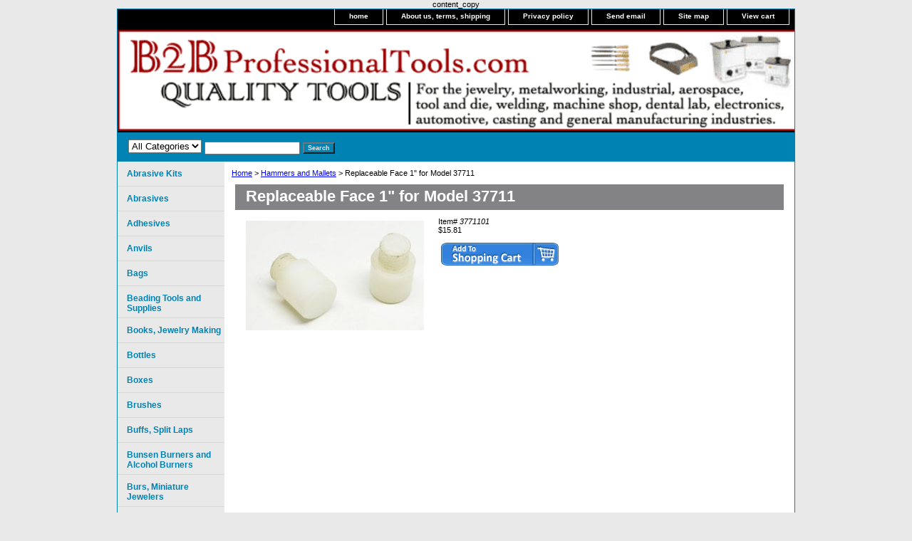

--- FILE ---
content_type: text/html
request_url: https://b2bprofessionaltools.com/refa1formo37.html
body_size: 5897
content:
<!DOCTYPE html PUBLIC "-//W3C//DTD XHTML 1.0 Strict//EN" "http://www.w3.org/TR/xhtml1/DTD/xhtml1-strict.dtd"><html><head><title>Replaceable Face 1" for Model 37711</title><meta name="Description" content="Replaceable Face 1&quot; for Model 37711" /><meta name="Keywords" content="Replaceable Face 1&quot; for Model 37711" /><link rel="stylesheet" type="text/css" href="css-base.css" /><link rel="stylesheet" type="text/css" href="css-element.css" /><link rel="stylesheet" type="text/css" href="css-contents.css" /><link rel="stylesheet" type="text/css" href="css-edits.css" /><meta name="google-site-verification" content="sEBACtSpAWKfB-EKeZgvjYvgUHJjwcLvG0D7T_uxCeE" />
content_copy


<meta name="google-site-verification" content="t7m1GyL5JPYYXTaMxJjOheE4f-syC6D__3D_pP-LuAE" />

<style type="text/css">
.style1 {
	color: #000000;
	font-size: small;
	background-color: #0ddbdb;
}
.style2 {
	text-align: right;
}
.style3 {
	text-align: justify;
}
</style>

<meta name="description" content= "B2bProfessionaltools.com supplies over 8,000 precision jewelers tools, supplies and equipment." /> 
<meta name="revisit-after" content="30 days" /> 
<meta name="language" content="en-us" />
<meta name="distribution" content="Global" /> 
<meta name="rating" content="commercial" /> 
<meta name="classification" content="Business and Economy" />

<meta name="robots" content="noodp,noydir" />
</head><body class="vertical" id="itemtype"><script type="text/javascript" id="yfc_loader" src="https://turbifycdn.com/store/migration/loader-min-1.0.34.js?q=yhst-86144623803941&ts=1751069272&p=1&h=order.store.turbify.net"></script> <div id="ys_superbar">
	   <div id="ys_cpers">
		<div id="yscp_welcome_msg"></div>
		<div id="yscp_signin_link"></div>
		<div id="yscp_myaccount_link"></div>
		<div id="yscp_signout_link"></div>
	   </div>
	   <div id="yfc_mini"></div>
	   <div class="ys_clear"></div>
	</div>
      <div id="container"><div id="header"><ul id="nav-general"><li><a href="index.html">home</a></li><li><a href="info.html">About us, terms, shipping</a></li><li><a href="privacypolicy.html">Privacy policy</a></li><li><a href="mailto:info@b2bprofessionaltools.com">Send email</a></li><li><a href="ind.html">Site map </a></li><li><a href="https://order.store.turbify.net/yhst-86144623803941/cgi-bin/wg-order?yhst-86144623803941">View cart</a></li></ul><br class="clear" /><h3 id="brandmark"><a href="index.html" title=""></a></h3></div><form id="searcharea" name="searcharea" action="nsearch.html" method="GET"><fieldset><select name="section"><option value="">All Categories</option></select><label for="query" class="labelfield"><input type="text" id="query" name="query" placeholder="" ></label><label for="searchsubmit" class="buttonlabel"><input type="submit" id="searchsubmit" class="ys_primary" value="Search" name="searchsubmit"><input type="hidden" value="yhst-86144623803941" name="vwcatalog"></label></fieldset></form>   <script type="text/javascript"> 
                    var isSafari = !!navigator.userAgent.match(/Version\/[\d\.]+.*Safari/); 
                    var isIOS = !!navigator.platform && /iPad|iPhone|iPod/.test(navigator.platform); 
                    if (isSafari && isIOS) { 
                        document.forms["searcharea"].onsubmit = function (searchAreaForm) { 
                            var elementsList = this.elements, queryString = '', url = '', action = this.action; 
                            for(var i = 0; i < elementsList.length; i++) { 
                                if (elementsList[i].name) { 
                                    if (queryString) { 
                                        queryString = queryString + "&" +  elementsList[i].name + "=" + encodeURIComponent(elementsList[i].value); 
                                    } else { 
                                        queryString = elementsList[i].name + "=" + encodeURIComponent(elementsList[i].value); 
                                    } 
                                } 
                            } 
                            if (action.indexOf("?") == -1) { 
                                action = action + "?"; 
                            } 
                            url = action + queryString; 
                            window.location.href = url; 
                            return false; 
                        } 
                    } 
                </script> 
        <div id="bodyshell"><div id="bodycontent"><div class="breadcrumbs"><a href="index.html">Home</a> &gt; <a href="hammers-and-mallets.html">Hammers and Mallets</a> &gt; Replaceable Face 1" for Model 37711</div><div id="contentarea"><div><h1 id="item-contenttitle">Replaceable Face 1" for Model 37711</h1><div id="itemarea"><a href="https://s.turbifycdn.com/aah/yhst-86144623803941/replaceable-face-1-for-model-37711-48.gif"><img src="https://s.turbifycdn.com/aah/yhst-86144623803941/replaceable-face-1-for-model-37711-51.gif" width="250" height="154" border="0" hspace="0" vspace="0" alt="Replaceable Face 1&quot; for Model 37711" class="image-l" title="Replaceable Face 1&quot; for Model 37711" /></a><div class="itemform productInfo"><form method="POST" action="https://order.store.turbify.net/yhst-86144623803941/cgi-bin/wg-order?yhst-86144623803941+refa1formo37"><div class="code">Item# <em>3771101</em></div><div class="price-bold">$15.81</div><input type="image" class="addtocartImg" title="Add to cart" src="https://s.turbifycdn.com/aah/yhst-86144623803941/grobet-swiss-pattern-checkering-gunsmith-files-hand-6-inch-cut-00-20-lines-per-inch-1.gif" /><input name="vwcatalog" type="hidden" value="yhst-86144623803941" /><input name="vwitem" type="hidden" value="refa1formo37" /><input type="hidden" name=".autodone" value="https://b2bprofessionaltools.com/refa1formo37.html" /></form></div><div style="clear:both"></div><div class="ys_promoitempage" id="ys_promoitempage" itemid="refa1formo37" itemcode="3771101" categoryflag="0"></div></div></div></div></div><div id="nav-product"><ul><li><a href="abrasive-kits.html" title="Abrasive Kits">Abrasive Kits</a></li><li><a href="abrasives.html" title="Abrasives">Abrasives</a></li><li><a href="adhesives.html" title="Adhesives">Adhesives</a></li><li><a href="anvils.html" title="Anvils">Anvils</a></li><li><a href="bags.html" title="Bags">Bags</a></li><li><a href="beading-tools-and-supplies.html" title="Beading Tools and Supplies">Beading Tools and Supplies</a></li><li><a href="books-how-to-make-jewelry.html" title="Books, Jewelry Making">Books, Jewelry Making</a></li><li><a href="bottles.html" title="Bottles">Bottles</a></li><li><a href="boxes.html" title="Boxes">Boxes</a></li><li><a href="brushes.html" title="Brushes">Brushes</a></li><li><a href="buffs.html" title="Buffs, Split Laps">Buffs, Split Laps</a></li><li><a href="bunsen-burners-and-alcohol-burners.html" title="Bunsen Burners and Alcohol Burners">Bunsen Burners and Alcohol Burners</a></li><li><a href="burs-miniature-jewelers.html" title="Burs, Miniature Jewelers">Burs, Miniature Jewelers</a></li><li><a href="cadimiandru1.html" title="Calipers, Dividers, Micrometers and Rulers">Calipers, Dividers, Micrometers and Rulers</a></li><li><a href="casting.html" title="Casting Supplies">Casting Supplies</a></li><li><a href="chasing-tools.html" title="Chasing Tools">Chasing Tools</a></li><li><a href="cleaning-supplies.html" title="Cleaning Supplies. Steam Cleaners">Cleaning Supplies. Steam Cleaners</a></li><li><a href="clandwato.html" title="Clock and Watch Tools">Clock and Watch Tools</a></li><li><a href="dapping-tools.html" title="Dapping Tools">Dapping Tools</a></li><li><a href="demagnetizers.html" title="Demagnetizers">Demagnetizers</a></li><li><a href="dental-lab-supplies-miscellaneous.html" title="Dental Lab Supplies">Dental Lab Supplies</a></li><li><a href="diamond-setting-and-ring-mounting-tools.html" title="Diamond Setting and Ring Mounting Tools">Diamond Setting and Ring Mounting Tools</a></li><li><a href="disc-cutting.html" title="Disc Cutting">Disc Cutting</a></li><li><a href="drawplates.html" title="Drawplates">Drawplates</a></li><li><a href="drill-sets.html" title="Drill Sets">Drill Sets</a></li><li><a href="drills.html" title="Drills and Pivot Broaches">Drills and Pivot Broaches</a></li><li><a href="dust-collection-and-dust-control.html" title="Dust Collectors and Dust Control">Dust Collectors and Dust Control</a></li><li><a href="engraving.html" title="Engraving Supplies">Engraving Supplies</a></li><li><a href="enandjereen.html" title="Envelopes-Kraft  and Jewelry Repair Envelopes">Envelopes-Kraft  and Jewelry Repair Envelopes</a></li><li><a href="file-handles-and-accessories.html" title="File Handles and Accessories">File Handles and Accessories</a></li><li><a href="files-american-pattern-economical.html" title="Files-Grobet American Pattern">Files-Grobet American Pattern</a></li><li><a href="files-american-pattern-sets.html" title="Files-Grobet American Pattern File Sets">Files-Grobet American Pattern File Sets</a></li><li><a href="filechainsaw.html" title="Files-Chain Saw">Files-Chain Saw</a></li><li><a href="files-diamond.html" title="Files-Grobet Diamond ">Files-Grobet Diamond </a></li><li><a href="files-swiss-needle-and-rifflers.html" title="Files-Grobet Swiss Pattern Needle, Tang  and Rifflers Files ">Files-Grobet Swiss Pattern Needle, Tang  and Rifflers Files </a></li><li><a href="files-swiss-sets.html" title="Files-Grobet File Sets and Locksmith Sets">Files-Grobet File Sets and Locksmith Sets</a></li><li><a href="files-swiss-tang.html" title="Files-Grobet Swiss Pattern Tang">Files-Grobet Swiss Pattern Tang</a></li><li><a href="flex-shafts.html" title="Flex Shafts">Flex Shafts</a></li><li><a href="flexible-shaft-accessories.html" title="Flexible Shaft Handpieces and accessories ">Flexible Shaft Handpieces and accessories </a></li><li><a href="gauges-ring-sticks-and-stone-gauges.html" title="Gauges, Ring Sticks and Stone Gauges">Gauges, Ring Sticks and Stone Gauges</a></li><li><a href="gift-wrap.html" title="Gift Wrap">Gift Wrap</a></li><li><a href="godiandmetee1.html" title="Gold, Diamond and Metal Testing Equipment">Gold, Diamond and Metal Testing Equipment</a></li><li><a href="gold-refining-and-platinum-refining.html" title="Gold Refining and Platinum Refining">Gold Refining and Platinum Refining</a></li><li><a href="grinders-pneumatic-air-tools.html" title="Grinders Die, Pneumatic Air Tools">Grinders Die, Pneumatic Air Tools</a></li><li><a href="hammers-and-mallets.html" title="Hammers and Mallets">Hammers and Mallets</a></li><li><a href="jewelrypins.html" title="Jewelry Pins">Jewelry Pins</a></li><li><a href="knives.html" title="Knives">Knives</a></li><li><a href="laandshskta.html" title="Labels and Shark Skin Tags">Labels and Shark Skin Tags</a></li><li><a href="lampsbench.html" title="Lamps, Bench">Lamps, Bench</a></li><li><a href="ma.html" title="Magnifiers-Microscope">Magnifiers-Microscope</a></li><li><a href="mandrels-and-ring-mandrels.html" title="Mandrels-Ring Mandrels">Mandrels-Ring Mandrels</a></li><li><a href="mandrels-miniature.html" title="Mandrels, Miniature">Mandrels, Miniature</a></li><li><a href="media-deburring-and-burnishing.html" title="Media, Tumblers, Deburring and Burnishing">Media, Tumblers, Deburring and Burnishing</a></li><li><a href="oils--oilers--and-lubricants.html" title="Oils, Oilers, and Lubricants">Oils, Oilers, and Lubricants</a></li><li><a href="papers-diamond.html" title="Papers, Diamond">Papers, Diamond</a></li><li><a href="pickling.html" title="Pickling">Pickling</a></li><li><a href="pitch.html" title="Pitch">Pitch</a></li><li><a href="plating.html" title="Plating Supplies">Plating Supplies</a></li><li><a href="plier-sets.html" title="Plier Sets">Plier Sets</a></li><li><a href="pliers.html" title="Pliers">Pliers</a></li><li><a href="polishing-and-buffing-motors.html" title="Polishing and Buffing Motors Chucks and Tapered Spindles">Polishing and Buffing Motors Chucks and Tapered Spindles</a></li><li><a href="polishing-rouges-and-buffing-compounds.html" title="Polishing Rouges and Buffing Compounds">Polishing Rouges and Buffing Compounds</a></li><li><a href="poclandac.html" title="Polishing Cloths and Accessories">Polishing Cloths and Accessories</a></li><li><a href="punches-centerring.html" title="Punches, Centering">Punches, Centering</a></li><li><a href="ring-marking-tools-and-hand-stamps.html" title="Ring Marking Tools and Hand Stamps">Ring Marking Tools and Hand Stamps</a></li><li><a href="ring-pliers.html" title="Ring Pliers">Ring Pliers</a></li><li><a href="ring-tools-and-supplies.html" title="Ring Tools and Supplies">Ring Tools and Supplies</a></li><li><a href="safety-goggles-and-safety-glasses.html" title="Safety Goggles and Safety Glasses">Safety Goggles and Safety Glasses</a></li><li><a href="saprandlabja.html" title="Safety Products and Lab Jackets">Safety Products and Lab Jackets</a></li><li><a href="sawblades.html" title="Sawblades-Woodworking and Metalworking">Sawblades-Woodworking and Metalworking</a></li><li><a href="sawframes.html" title="Sawframes">Sawframes</a></li><li><a href="scel.html" title="Scales, Electronic">Scales, Electronic</a></li><li><a href="scissors-and-metal-cutting-shears.html" title="Scissors and Metal Cutting Shears">Scissors and Metal Cutting Shears</a></li><li><a href="scrapers-and-burnishing-tools.html" title="Scrapers and Burnishing Tools">Scrapers and Burnishing Tools</a></li><li><a href="scrapers-dental.html" title="Scrapers, Dental">Scrapers, Dental</a></li><li><a href="screwdriver-sets.html" title="Screwdriver Sets">Screwdriver Sets</a></li><li><a href="screwdrivers.html" title="Screwdrivers">Screwdrivers</a></li><li><a href="silversmith-hammers.html" title="Silversmith and Metalsmith Hammers ">Silversmith and Metalsmith Hammers </a></li><li><a href="soldering-blocks--stands-and-boards.html" title="Soldering Blocks, Stands and Boards">Soldering Blocks, Stands and Boards</a></li><li><a href="soldering-fluxes.html" title="Soldering Fluxes and Pastes">Soldering Fluxes and Pastes</a></li><li><a href="soldering-tools.html" title="Soldering Tools">Soldering Tools</a></li><li><a href="solders.html" title="Solders">Solders</a></li><li><a href="tags.html" title="Tags">Tags</a></li><li><a href="tissue-cutters.html" title="Tissue Cutter">Tissue Cutter</a></li><li><a href="tissue-anti-tarnish.html" title="Tissue, Anti-tarnish">Tissue, Anti-tarnish</a></li><li><a href="tool-and-plier-holders.html" title="Tool and Plier Holders">Tool and Plier Holders</a></li><li><a href="trays-shop.html" title="Trays, Shop">Trays, Shop</a></li><li><a href="tweezer-sets.html" title="Tweezer Sets">Tweezer Sets</a></li><li><a href="tweezers.html" title="Tweezers">Tweezers</a></li><li><a href="ulioandstcl.html" title="Ultrasonic , Ionic, and Steam Cleaning">Ultrasonic , Ionic, and Steam Cleaning</a></li><li><a href="vises-pin-and-hand.html" title="Vises, Pin, Hand, and Bench">Vises, Pin, Hand, and Bench</a></li><li><a href="wax-carving-and-spatulas.html" title="Wax Carving and Spatulas">Wax Carving and Spatulas</a></li><li><a href="welding--brazing--soldering-torches.html" title="Welding, Brazing, Soldering Torches">Welding, Brazing, Soldering Torches</a></li><li><a href="welding--soldering--rubber-tubing-accessories.html" title="Welding, Soldering, Rubber Tubing Accessories">Welding, Soldering, Rubber Tubing Accessories</a></li><li><a href="wires-and-metals.html" title="Wires and Metals">Wires and Metals</a></li><li><a href="workbenches-and-accessories.html" title="Workbenches and Accessories">Workbenches and Accessories</a></li><li><a href="miscellaneous.html" title="Miscellaneous">Miscellaneous</a></li><li><a href="wosu.html" title="WOODWORKING SUPPLIES">WOODWORKING SUPPLIES</a></li></ul></div></div><div id="footer"><span id="footer-links"><a href="index.html">home</a> | <a href="info.html">About us, terms, shipping</a> | <a href="privacypolicy.html">Privacy policy</a> | <a href="mailto:info@b2bprofessionaltools.com">Send email</a> | <a href="ind.html">Site map </a> | <a href="https://order.store.turbify.net/yhst-86144623803941/cgi-bin/wg-order?yhst-86144623803941">View cart</a></span><span id="copyright"><br>Copyright 2024 B2BProfessiontools.com All Rights Reserved.</span></div><!-- Begin WebTrax -->
<script type="text/javascript">
var wto = wto || [];
wto.push(['setWTID', 'wt-bdb854ab-03e1-43ff-995e-89af72ce2275']);
wto.push(['webTraxs']);
(function() {
var wt = document.createElement('script');
wt.src = document.location.protocol + '//www.webtraxs.com/wt.php';
wt.type = 'text/javascript';
wt.async = true;
var s = document.getElementsByTagName('script')[0];
s.parentNode.insertBefore(wt, s);
})();
</script>
<noscript><img src="https://www.webtraxs.com/webtraxs.php?id=wt-bdb854ab-03e1-43ff-995e-89af72ce2275&st=img" alt="" /></noscript>
<!-- End WebTrax -->
</div></body>
<script type="text/javascript">var PAGE_ATTRS = {'storeId': 'yhst-86144623803941', 'itemId': 'refa1formo37', 'isOrderable': '1', 'name': 'Replaceable Face 1 for Model 37711', 'salePrice': '15.81', 'listPrice': '15.81', 'brand': '', 'model': '', 'promoted': '', 'createTime': '1751069272', 'modifiedTime': '1751069272', 'catNamePath': 'Hammers and Mallets', 'upc': ''};</script><script type="text/javascript">
csell_env = 'ue1';
 var storeCheckoutDomain = 'order.store.turbify.net';
</script>

<script type="text/javascript">
  function toOSTN(node){
    if(node.hasAttributes()){
      for (const attr of node.attributes) {
        node.setAttribute(attr.name,attr.value.replace(/(us-dc1-order|us-dc2-order|order)\.(store|stores)\.([a-z0-9-]+)\.(net|com)/g, storeCheckoutDomain));
      }
    }
  };
  document.addEventListener('readystatechange', event => {
  if(typeof storeCheckoutDomain != 'undefined' && storeCheckoutDomain != "order.store.turbify.net"){
    if (event.target.readyState === "interactive") {
      fromOSYN = document.getElementsByTagName('form');
        for (let i = 0; i < fromOSYN.length; i++) {
          toOSTN(fromOSYN[i]);
        }
      }
    }
  });
</script>
<script type="text/javascript">
// Begin Store Generated Code
 </script> <script type="text/javascript" src="https://s.turbifycdn.com/lq/ult/ylc_1.9.js" ></script> <script type="text/javascript" src="https://s.turbifycdn.com/ae/lib/smbiz/store/csell/beacon-a9518fc6e4.js" >
</script>
<script type="text/javascript">
// Begin Store Generated Code
 csell_page_data = {}; csell_page_rec_data = []; ts='TOK_STORE_ID';
</script>
<script type="text/javascript">
// Begin Store Generated Code
function csell_GLOBAL_INIT_TAG() { var csell_token_map = {}; csell_token_map['TOK_SPACEID'] = '2022276099'; csell_token_map['TOK_URL'] = ''; csell_token_map['TOK_STORE_ID'] = 'yhst-86144623803941'; csell_token_map['TOK_ITEM_ID_LIST'] = 'refa1formo37'; csell_token_map['TOK_ORDER_HOST'] = 'order.store.turbify.net'; csell_token_map['TOK_BEACON_TYPE'] = 'prod'; csell_token_map['TOK_RAND_KEY'] = 't'; csell_token_map['TOK_IS_ORDERABLE'] = '1';  c = csell_page_data; var x = (typeof storeCheckoutDomain == 'string')?storeCheckoutDomain:'order.store.turbify.net'; var t = csell_token_map; c['s'] = t['TOK_SPACEID']; c['url'] = t['TOK_URL']; c['si'] = t[ts]; c['ii'] = t['TOK_ITEM_ID_LIST']; c['bt'] = t['TOK_BEACON_TYPE']; c['rnd'] = t['TOK_RAND_KEY']; c['io'] = t['TOK_IS_ORDERABLE']; YStore.addItemUrl = 'http%s://'+x+'/'+t[ts]+'/ymix/MetaController.html?eventName.addEvent&cartDS.shoppingcart_ROW0_m_orderItemVector_ROW0_m_itemId=%s&cartDS.shoppingcart_ROW0_m_orderItemVector_ROW0_m_quantity=1&ysco_key_cs_item=1&sectionId=ysco.cart&ysco_key_store_id='+t[ts]; } 
</script>
<script type="text/javascript">
// Begin Store Generated Code
function csell_REC_VIEW_TAG() {  var env = (typeof csell_env == 'string')?csell_env:'prod'; var p = csell_page_data; var a = '/sid='+p['si']+'/io='+p['io']+'/ii='+p['ii']+'/bt='+p['bt']+'-view'+'/en='+env; var r=Math.random(); YStore.CrossSellBeacon.renderBeaconWithRecData(p['url']+'/p/s='+p['s']+'/'+p['rnd']+'='+r+a); } 
</script>
<script type="text/javascript">
// Begin Store Generated Code
var csell_token_map = {}; csell_token_map['TOK_PAGE'] = 'p'; csell_token_map['TOK_CURR_SYM'] = '$'; csell_token_map['TOK_WS_URL'] = 'https://yhst-86144623803941.csell.store.turbify.net/cs/recommend?itemids=refa1formo37&location=p'; csell_token_map['TOK_SHOW_CS_RECS'] = 'true';  var t = csell_token_map; csell_GLOBAL_INIT_TAG(); YStore.page = t['TOK_PAGE']; YStore.currencySymbol = t['TOK_CURR_SYM']; YStore.crossSellUrl = t['TOK_WS_URL']; YStore.showCSRecs = t['TOK_SHOW_CS_RECS']; </script> <script type="text/javascript" src="https://s.turbifycdn.com/ae/store/secure/recs-1.3.2.2.js" ></script> <script type="text/javascript" >
</script>
</html>
<!-- html103.prod.store.e1b.lumsb.com Thu Jan 22 06:05:25 PST 2026 -->


--- FILE ---
content_type: text/css
request_url: https://b2bprofessionaltools.com/css-element.css
body_size: 43
content:
/*902606 0.02*/
b, strong    {font-weight:bold;}
blockquote   {margin:1em;}
dd           {margin:0 0 0 10px;}
dl           {margin:5px 0;}
em, i        {font-style:italic;}
img          {border:0;}
input        {margin:0;}
li           {margin:0 0 0 15px; padding:0;}
ol, ul       {list-style:disc outside; margin:0; padding:0;}
p            {margin:10px 0; padding:0;}
tr, td       {vertical-align:top;}
td       {border-bottom:2px dotted grey;}
